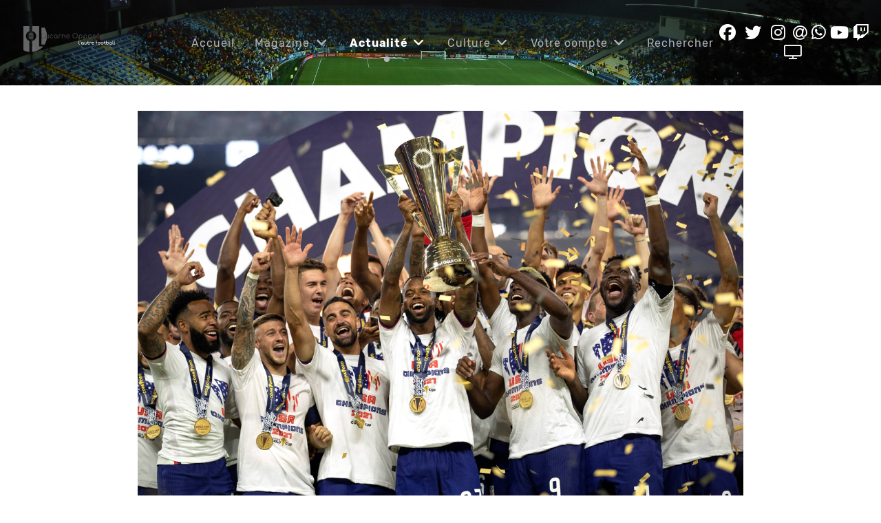

--- FILE ---
content_type: text/html; charset=utf-8
request_url: https://www.lucarne-opposee.fr/index.php/actualite/amerique-du-nord/archives/gold-cup-2021
body_size: 10979
content:
<!DOCTYPE html>
<html lang="fr-FR" dir="ltr">
        
<head>
    
            <meta name="viewport" content="width=device-width, initial-scale=1.0">
        <meta http-equiv="X-UA-Compatible" content="IE=edge" />
        

        
            
         <meta charset="utf-8">
	<meta name="twitter:card" content="summary_large_image">
	<meta name="twitter:site" content="LucarneOpposee">
	<meta name="twitter:creator" content="LucarneOpposee">
	<meta name="og:title" content="Gold Cup 2021">
	<meta name="twitter:title" content="Gold Cup 2021">
	<meta name="og:type" content="article">
	<meta name="og:image" content="https://www.lucarne-opposee.fr/images/stories/news/02-08-21/usa.jpg">
	<meta name="twitter:image" content="https://www.lucarne-opposee.fr/images/stories/news/02-08-21/usa.jpg">
	<meta name="og:url" content="https://www.lucarne-opposee.fr/index.php/actualite/amerique-du-nord/archives/gold-cup-2021">
	<meta name="og:site_name" content="Lucarne Opposée">
	<meta name="og:description" content="Il aura fallu attendre la toute fin d’une partie un temps dominée par le Mexique pour que l’inexpérimentée sélection américaine donne une leçon de gestion à son rival du sud. Et prenne une éclatante revanche quatorze ans après la dernière victoire en face à face. ">
	<meta name="twitter:description" content="Il aura fallu attendre la toute fin d’une partie un temps dominée par le Mexique pour que l’inexpérimentée sélection américaine donne une leçon de gestion à son rival du sud. Et prenne une éclatante revanche quatorze ans après la dernière victoire en face à face. ">
	<meta name="fb:app_id" content="181735910850">
	<meta name="description" content="L'autre football">
	<meta name="generator" content="Joomla! - Open Source Content Management">
	<title>Lucarne Opposée - Gold Cup 2021</title>
	<link href="/index.php/actualite/amerique-du-nord/archives/gold-cup-2021?format=feed&amp;type=rss" rel="alternate" type="application/rss+xml" title="Lucarne Opposée - Gold Cup 2021">
	<link href="/index.php/actualite/amerique-du-nord/archives/gold-cup-2021?format=feed&amp;type=atom" rel="alternate" type="application/atom+xml" title="Lucarne Opposée - Gold Cup 2021">
	<link href="/favicon.ico" rel="icon" type="image/vnd.microsoft.icon">

    <link href="/media/vendor/fontawesome-free/css/fontawesome.min.css?6.7.2" rel="stylesheet">
	<link href="/media/plg_content_osembed/css/osembed.css?5337810b0c500ace9c4cd745f4b8bcf5" rel="stylesheet">
	<link href="/media/com_hikashop/css/hikashop.css?v=620" rel="stylesheet">
	<link href="/media/gantry5/engines/nucleus/css-compiled/nucleus.css" rel="stylesheet">
	<link href="/templates/rt_manticore/custom/css-compiled/manticore_16.css" rel="stylesheet">
	<link href="/media/gantry5/engines/nucleus/css-compiled/bootstrap5.css" rel="stylesheet">
	<link href="/media/system/css/joomla-fontawesome.min.css" rel="stylesheet">
	<link href="/media/plg_system_debug/css/debug.css" rel="stylesheet">
	<link href="/media/gantry5/assets/css/font-awesome.min.css" rel="stylesheet">
	<link href="/templates/rt_manticore/custom/css-compiled/manticore-joomla_16.css" rel="stylesheet">
	<link href="/templates/rt_manticore/custom/css-compiled/custom_16.css" rel="stylesheet">
	<link href="/media/com_hikashop/css/notify-metro.css?v=620" rel="stylesheet">

    <script type="application/json" class="joomla-script-options new">{"system.paths":{"root":"","rootFull":"https:\/\/www.lucarne-opposee.fr\/","base":"","baseFull":"https:\/\/www.lucarne-opposee.fr\/"},"csrf.token":"a85f9fd41e769440a648678c9fce2f9c"}</script>
	<script src="/media/system/js/core.min.js?a3d8f8"></script>
	<script src="/media/vendor/jquery/js/jquery.min.js?3.7.1"></script>
	<script src="/media/legacy/js/jquery-noconflict.min.js?504da4"></script>
	<script src="/media/plg_content_osembed/js/osembed.min.js?5337810b0c500ace9c4cd745f4b8bcf5"></script>
	<script src="/media/com_hikashop/js/hikashop.js?v=620"></script>
	<script src="https://code.jquery.com/ui/1.11.4/jquery-ui.min.js"></script>
	<script src="/media/com_hikashop/js/notify.min.js?v=620"></script>
	<script src="/plugins/hikashop/cartnotify/media/notify.js"></script>
	<script>
jQuery.notify.defaults({"arrowShow":false,"globalPosition":"top right","elementPosition":"top right","clickToHide":true,"autoHideDelay":5000,"autoHide":true});
window.cartNotifyParams = {"reference":"global","img_url":"\/media\/com_hikashop\/images\/icons\/icon-32-newproduct.png","redirect_url":"","redirect_delay":4000,"hide_delay":5000,"title":"Produit ajout\u00e9 au panier","text":"Produit ajout\u00e9 avec succ\u00e8s au panier","wishlist_title":"Produit ajout\u00e9 \u00e0 la liste de souhaits","wishlist_text":"Le produit a \u00e9t\u00e9 ajout\u00e9 \u00e0 la liste de souhaits","list_title":"Produits ajout\u00e9s au panier","list_text":"Produits ajout\u00e9s au panier avec succ\u00e8s","list_wishlist_title":"Produits ajout\u00e9s \u00e0 la liste de souhaits","list_wishlist_text":"Produits ajout\u00e9s \u00e0 la liste de souhaits avec succ\u00e8s","err_title":"Ajout du produit au panier impossible","err_text":"Ajout du produit au panier impossible","err_wishlist_title":"Ajout du produit \u00e0 la liste de souhaits impossible","err_wishlist_text":"Ajout du produit \u00e0 la liste de souhaits impossible"};
</script>

    
                

<!-- BEGIN Advanced Google Analytics - http://deconf.com/advanced-google-analytics-joomla/ -->

<script async src="https://www.googletagmanager.com/gtag/js?id=G-J08N12Y1JR"></script>
<script>
  window.dataLayer = window.dataLayer || [];
  function gtag(){dataLayer.push(arguments);}
  gtag('js', new Date());
  gtag('config', 'G-J08N12Y1JR')
  if (window.performance) {
    var timeSincePageLoad = Math.round(performance.now());
    gtag('event', 'timing_complete', {
      'name': 'load',
      'value': timeSincePageLoad,
      'event_category': 'JS Dependencies'
    });
  }
</script>
<!-- END Advanced Google Analytics -->


</head>

    <body class="gantry site com_content view-category layout-blog no-task dir-ltr itemid-1431 outline-16 g-offcanvas-left g-default g-style-preset1">
        
                    

        <div id="g-offcanvas"  data-g-offcanvas-swipe="0" data-g-offcanvas-css3="1">
                        <div class="g-grid">                        

        <div class="g-block size-100">
             <div id="mobile-menu-2576-particle" class="g-content g-particle">            <div id="g-mobilemenu-container" data-g-menu-breakpoint="51rem"></div>
            </div>
        </div>
            </div>
    </div>
        <div id="g-page-surround">
            <div class="g-offcanvas-hide g-offcanvas-toggle" role="navigation" data-offcanvas-toggle aria-controls="g-offcanvas" aria-expanded="false"><i class="fa fa-fw fa-bars"></i></div>                        

                                
                <section id="g-top">
                <div class="g-container">                                <div class="g-grid">                        

        <div class="g-block size-100">
             <div class="g-system-messages">
                                            <div id="system-message-container">
    </div>

            
    </div>
        </div>
            </div>
            </div>
        
    </section>
        
                <section id="g-navigation">
                                        <div class="g-grid">                        

        <div class="g-block size-20">
             <div id="logo-2704-particle" class="g-content g-particle">            <a href="/" class="g-logo g-logo-manticore" target="_self" title="" rel="home">
    
            <img src="/images/logo2020.png" alt="" />
    
            </a>
            </div>
        </div>
                    

        <div class="g-block size-60 center nopaddingleft nopaddingright">
             <div id="menu-2872-particle" class="g-content g-particle">            <nav class="g-main-nav" data-g-hover-expand="true">
        <ul class="g-toplevel">
                                                                                                                
        
                
        
                
        
        <li class="g-menu-item g-menu-item-type-component g-menu-item-1722 g-standard  ">
                            <a class="g-menu-item-container" href="/index.php">
                                                                <span class="g-menu-item-content">
                                    <span class="g-menu-item-title">Accueil</span>
            
                    </span>
                                                </a>
                                </li>
    
                                                                                                
        
                
        
                
        
        <li class="g-menu-item g-menu-item-type-component g-menu-item-816 g-parent g-standard g-menu-item-link-parent ">
                            <a class="g-menu-item-container" href="/index.php/hikashop-menu-for-products-listing">
                                                                <span class="g-menu-item-content">
                                    <span class="g-menu-item-title">Magazine</span>
            
                    </span>
                    <span class="g-menu-parent-indicator" data-g-menuparent=""></span>                            </a>
                                                                            <ul class="g-dropdown g-inactive g-fade g-dropdown-right">
            <li class="g-dropdown-column">
                        <div class="g-grid">
                        <div class="g-block size-100">
            <ul class="g-sublevel">
                <li class="g-level-1 g-go-back">
                    <a class="g-menu-item-container" href="#" data-g-menuparent=""><span>Back</span></a>
                </li>
                                                                                                                    
        
                
        
                
        
        <li class="g-menu-item g-menu-item-type-component g-menu-item-1254  ">
                            <a class="g-menu-item-container" href="/index.php/hikashop-menu-for-products-listing/les-magazines">
                                                                <span class="g-menu-item-content">
                                    <span class="g-menu-item-title">Les magazines</span>
            
                    </span>
                                                </a>
                                </li>
    
                                                                                                
        
                
        
                
        
        <li class="g-menu-item g-menu-item-type-component g-menu-item-829  ">
                            <a class="g-menu-item-container" href="/index.php/hikashop-menu-for-products-listing/panier/checkout">
                                                                <span class="g-menu-item-content">
                                    <span class="g-menu-item-title">Panier</span>
            
                    </span>
                                                </a>
                                </li>
    
                                                                                                
        
                
        
                
        
        <li class="g-menu-item g-menu-item-type-component g-menu-item-830  ">
                            <a class="g-menu-item-container" href="/index.php/hikashop-menu-for-products-listing/mes-achats">
                                                                <span class="g-menu-item-content">
                                    <span class="g-menu-item-title">Mes achats</span>
            
                    </span>
                                                </a>
                                </li>
    
                                                                                                
        
                
        
                
        
        <li class="g-menu-item g-menu-item-type-component g-menu-item-832  ">
                            <a class="g-menu-item-container" href="/index.php/hikashop-menu-for-products-listing/espace-telechargement">
                                                                <span class="g-menu-item-content">
                                    <span class="g-menu-item-title">Espace client</span>
            
                    </span>
                                                </a>
                                </li>
    
    
            </ul>
        </div>
            </div>

            </li>
        </ul>
            </li>
    
                                                                                                
        
                
        
                
        
        <li class="g-menu-item g-menu-item-type-url g-menu-item-663 g-parent active g-standard g-menu-item-link-parent ">
                            <a class="g-menu-item-container" href="#">
                                                                <span class="g-menu-item-content">
                                    <span class="g-menu-item-title">Actualité</span>
            
                    </span>
                    <span class="g-menu-parent-indicator" data-g-menuparent=""></span>                            </a>
                                                                            <ul class="g-dropdown g-inactive g-fade g-dropdown-right">
            <li class="g-dropdown-column">
                        <div class="g-grid">
                        <div class="g-block size-100">
            <ul class="g-sublevel">
                <li class="g-level-1 g-go-back">
                    <a class="g-menu-item-container" href="#" data-g-menuparent=""><span>Back</span></a>
                </li>
                                                                                                                    
        
                
        
                
        
        <li class="g-menu-item g-menu-item-type-component g-menu-item-729  ">
                            <a class="g-menu-item-container" href="/index.php/actualite/exp">
                                                                <span class="g-menu-item-content">
                                    <span class="g-menu-item-title">Express</span>
            
                    </span>
                                                </a>
                                </li>
    
                                                                                                
        
                
        
                
        
        <li class="g-menu-item g-menu-item-type-component g-menu-item-685 g-parent g-menu-item-link-parent ">
                            <a class="g-menu-item-container" href="/index.php/actualite/afrique">
                                                                <span class="g-menu-item-content">
                                    <span class="g-menu-item-title">Afrique</span>
            
                    </span>
                    <span class="g-menu-parent-indicator" data-g-menuparent=""></span>                            </a>
                                                                            <ul class="g-dropdown g-inactive g-fade g-dropdown-right">
            <li class="g-dropdown-column">
                        <div class="g-grid">
                        <div class="g-block size-100">
            <ul class="g-sublevel">
                <li class="g-level-2 g-go-back">
                    <a class="g-menu-item-container" href="#" data-g-menuparent=""><span>Back</span></a>
                </li>
                                                                                                                    
        
                
        
                
        
        <li class="g-menu-item g-menu-item-type-component g-menu-item-995  ">
                            <a class="g-menu-item-container" href="/index.php/actualite/afrique/can-2019">
                                                                <span class="g-menu-item-content">
                                    <span class="g-menu-item-title">CAN 2019</span>
            
                    </span>
                                                </a>
                                </li>
    
                                                                                                
        
                
        
                
        
        <li class="g-menu-item g-menu-item-type-component g-menu-item-1516  ">
                            <a class="g-menu-item-container" href="/index.php/actualite/afrique/can-2021">
                                                                <span class="g-menu-item-content">
                                    <span class="g-menu-item-title">CAN 2021</span>
            
                    </span>
                                                </a>
                                </li>
    
                                                                                                
        
                
        
                
        
        <li class="g-menu-item g-menu-item-type-component g-menu-item-2123  ">
                            <a class="g-menu-item-container" href="/index.php/actualite/afrique/can-2023">
                                                                <span class="g-menu-item-content">
                                    <span class="g-menu-item-title">CAN 2023</span>
            
                    </span>
                                                </a>
                                </li>
    
                                                                                                
        
                
        
                
        
        <li class="g-menu-item g-menu-item-type-heading g-menu-item-2124 g-parent  ">
                            <div class="g-menu-item-container" data-g-menuparent="">                                                                            <span class="g-nav-header g-menu-item-content">            <span class="g-menu-item-title">Archives</span>
            </span>
                                        <span class="g-menu-parent-indicator"></span>                            </div>                                                                <ul class="g-dropdown g-inactive g-fade g-dropdown-right">
            <li class="g-dropdown-column">
                        <div class="g-grid">
                        <div class="g-block size-100">
            <ul class="g-sublevel">
                <li class="g-level-3 g-go-back">
                    <a class="g-menu-item-container" href="#" data-g-menuparent=""><span>Back</span></a>
                </li>
                                                                                                                    
        
                
        
                
        
        <li class="g-menu-item g-menu-item-type-component g-menu-item-2149  ">
                            <a class="g-menu-item-container" href="/index.php/actualite/afrique/archives/au-coeur-de-lafrique">
                                                                <span class="g-menu-item-content">
                                    <span class="g-menu-item-title">Au cœur de l&#039;Afrique</span>
            
                    </span>
                                                </a>
                                </li>
    
    
            </ul>
        </div>
            </div>

            </li>
        </ul>
            </li>
    
    
            </ul>
        </div>
            </div>

            </li>
        </ul>
            </li>
    
                                                                                                
        
                
        
                
        
        <li class="g-menu-item g-menu-item-type-component g-menu-item-681 g-parent active g-menu-item-link-parent ">
                            <a class="g-menu-item-container" href="/index.php/actualite/amerique-du-nord">
                                                                <span class="g-menu-item-content">
                                    <span class="g-menu-item-title">Amérique du Nord</span>
            
                    </span>
                    <span class="g-menu-parent-indicator" data-g-menuparent=""></span>                            </a>
                                                                            <ul class="g-dropdown g-inactive g-fade g-dropdown-right">
            <li class="g-dropdown-column">
                        <div class="g-grid">
                        <div class="g-block size-100">
            <ul class="g-sublevel">
                <li class="g-level-2 g-go-back">
                    <a class="g-menu-item-container" href="#" data-g-menuparent=""><span>Back</span></a>
                </li>
                                                                                                                    
        
                
        
                
        
        <li class="g-menu-item g-menu-item-type-component g-menu-item-683  ">
                            <a class="g-menu-item-container" href="/index.php/actualite/amerique-du-nord/mexique">
                                                                <span class="g-menu-item-content">
                                    <span class="g-menu-item-title">Mexique</span>
            
                    </span>
                                                </a>
                                </li>
    
                                                                                                
        
                
        
                
        
        <li class="g-menu-item g-menu-item-type-component g-menu-item-684  ">
                            <a class="g-menu-item-container" href="/index.php/actualite/amerique-du-nord/mls">
                                                                <span class="g-menu-item-content">
                                    <span class="g-menu-item-title">MLS</span>
            
                    </span>
                                                </a>
                                </li>
    
                                                                                                
        
                
        
                
        
        <li class="g-menu-item g-menu-item-type-url g-menu-item-997 g-parent active g-menu-item-link-parent ">
                            <a class="g-menu-item-container" href="http://lucarne-opposee.fr">
                                                                <span class="g-menu-item-content">
                                    <span class="g-menu-item-title">Archives</span>
            
                    </span>
                    <span class="g-menu-parent-indicator" data-g-menuparent=""></span>                            </a>
                                                                            <ul class="g-dropdown g-inactive g-fade g-dropdown-right">
            <li class="g-dropdown-column">
                        <div class="g-grid">
                        <div class="g-block size-100">
            <ul class="g-sublevel">
                <li class="g-level-3 g-go-back">
                    <a class="g-menu-item-container" href="#" data-g-menuparent=""><span>Back</span></a>
                </li>
                                                                                                                    
        
                
        
                
        
        <li class="g-menu-item g-menu-item-type-component g-menu-item-682  ">
                            <a class="g-menu-item-container" href="/index.php/actualite/amerique-du-nord/archives/costa-rica">
                                                                <span class="g-menu-item-content">
                                    <span class="g-menu-item-title">Costa Rica</span>
            
                    </span>
                                                </a>
                                </li>
    
                                                                                                
        
                
        
                
        
        <li class="g-menu-item g-menu-item-type-component g-menu-item-983  ">
                            <a class="g-menu-item-container" href="/index.php/actualite/amerique-du-nord/archives/panama">
                                                                <span class="g-menu-item-content">
                                    <span class="g-menu-item-title">Panamá</span>
            
                    </span>
                                                </a>
                                </li>
    
                                                                                                
        
                
        
                
        
        <li class="g-menu-item g-menu-item-type-component g-menu-item-793  ">
                            <a class="g-menu-item-container" href="/index.php/actualite/amerique-du-nord/archives/gold-cup-2017">
                                                                <span class="g-menu-item-content">
                                    <span class="g-menu-item-title">Gold Cup 2017</span>
            
                    </span>
                                                </a>
                                </li>
    
                                                                                                
        
                
        
                
        
        <li class="g-menu-item g-menu-item-type-component g-menu-item-1108  ">
                            <a class="g-menu-item-container" href="/index.php/actualite/amerique-du-nord/archives/gold-cup-2019">
                                                                <span class="g-menu-item-content">
                                    <span class="g-menu-item-title">Gold Cup 2019</span>
            
                    </span>
                                                </a>
                                </li>
    
                                                                                                
        
                
        
                
        
        <li class="g-menu-item g-menu-item-type-component g-menu-item-1431 active  ">
                            <a class="g-menu-item-container" href="/index.php/actualite/amerique-du-nord/archives/gold-cup-2021">
                                                                <span class="g-menu-item-content">
                                    <span class="g-menu-item-title">Gold Cup 2021</span>
            
                    </span>
                                                </a>
                                </li>
    
                                                                                                
        
                
        
                
        
        <li class="g-menu-item g-menu-item-type-component g-menu-item-1982  ">
                            <a class="g-menu-item-container" href="/index.php/actualite/amerique-du-nord/archives/gold-cup-2023">
                                                                <span class="g-menu-item-content">
                                    <span class="g-menu-item-title">Gold Cup 2023</span>
            
                    </span>
                                                </a>
                                </li>
    
    
            </ul>
        </div>
            </div>

            </li>
        </ul>
            </li>
    
                                                                                                
        
                
        
                
        
        <li class="g-menu-item g-menu-item-type-component g-menu-item-2369  ">
                            <a class="g-menu-item-container" href="/index.php/actualite/amerique-du-nord/gold-cup-2025">
                                                                <span class="g-menu-item-content">
                                    <span class="g-menu-item-title">Gold Cup 2025</span>
            
                    </span>
                                                </a>
                                </li>
    
    
            </ul>
        </div>
            </div>

            </li>
        </ul>
            </li>
    
                                                                                                
        
                
        
                
        
        <li class="g-menu-item g-menu-item-type-component g-menu-item-664 g-parent g-menu-item-link-parent ">
                            <a class="g-menu-item-container" href="/index.php/actualite/amerique-du-sud">
                                                                <span class="g-menu-item-content">
                                    <span class="g-menu-item-title">Amérique du Sud</span>
            
                    </span>
                    <span class="g-menu-parent-indicator" data-g-menuparent=""></span>                            </a>
                                                                            <ul class="g-dropdown g-inactive g-fade g-dropdown-right">
            <li class="g-dropdown-column">
                        <div class="g-grid">
                        <div class="g-block size-100">
            <ul class="g-sublevel">
                <li class="g-level-2 g-go-back">
                    <a class="g-menu-item-container" href="#" data-g-menuparent=""><span>Back</span></a>
                </li>
                                                                                                                    
        
                
        
                
        
        <li class="g-menu-item g-menu-item-type-url g-menu-item-1746 g-parent g-menu-item-link-parent ">
                            <a class="g-menu-item-container" href="/index.php/component/content/?view=article&amp;Itemid=1746">
                                                                <span class="g-menu-item-content">
                                    <span class="g-menu-item-title">Archives</span>
            
                    </span>
                    <span class="g-menu-parent-indicator" data-g-menuparent=""></span>                            </a>
                                                                            <ul class="g-dropdown g-inactive g-fade g-dropdown-right">
            <li class="g-dropdown-column">
                        <div class="g-grid">
                        <div class="g-block size-100">
            <ul class="g-sublevel">
                <li class="g-level-3 g-go-back">
                    <a class="g-menu-item-container" href="#" data-g-menuparent=""><span>Back</span></a>
                </li>
                                                                                                                    
        
                
        
                
        
        <li class="g-menu-item g-menu-item-type-heading g-menu-item-1859 g-parent  ">
                            <div class="g-menu-item-container" data-g-menuparent="">                                                                            <span class="g-nav-header g-menu-item-content">            <span class="g-menu-item-title">Copa América</span>
            </span>
                                        <span class="g-menu-parent-indicator"></span>                            </div>                                                                <ul class="g-dropdown g-inactive g-fade g-dropdown-right">
            <li class="g-dropdown-column">
                        <div class="g-grid">
                        <div class="g-block size-100">
            <ul class="g-sublevel">
                <li class="g-level-4 g-go-back">
                    <a class="g-menu-item-container" href="#" data-g-menuparent=""><span>Back</span></a>
                </li>
                                                                                                                    
        
                
        
                
        
        <li class="g-menu-item g-menu-item-type-component g-menu-item-1749  ">
                            <a class="g-menu-item-container" href="/index.php/actualite/amerique-du-sud/archives/copa-america/copa-america-centenario">
                                                                <span class="g-menu-item-content">
                                    <span class="g-menu-item-title">Copa América Centenario</span>
            
                    </span>
                                                </a>
                                </li>
    
                                                                                                
        
                
        
                
        
        <li class="g-menu-item g-menu-item-type-component g-menu-item-1748  ">
                            <a class="g-menu-item-container" href="/index.php/actualite/amerique-du-sud/archives/copa-america/copa-america-2019">
                                                                <span class="g-menu-item-content">
                                    <span class="g-menu-item-title">Copa América 2019</span>
            
                    </span>
                                                </a>
                                </li>
    
                                                                                                
        
                
        
                
        
        <li class="g-menu-item g-menu-item-type-component g-menu-item-1747  ">
                            <a class="g-menu-item-container" href="/index.php/actualite/amerique-du-sud/archives/copa-america/copa-america-2021">
                                                                <span class="g-menu-item-content">
                                    <span class="g-menu-item-title">Copa América 2021</span>
            
                    </span>
                                                </a>
                                </li>
    
    
            </ul>
        </div>
            </div>

            </li>
        </ul>
            </li>
    
                                                                                                
        
                
        
                
        
        <li class="g-menu-item g-menu-item-type-heading g-menu-item-1860 g-parent  ">
                            <div class="g-menu-item-container" data-g-menuparent="">                                                                            <span class="g-nav-header g-menu-item-content">            <span class="g-menu-item-title">Sudamericano U20</span>
            </span>
                                        <span class="g-menu-parent-indicator"></span>                            </div>                                                                <ul class="g-dropdown g-inactive g-fade g-dropdown-right">
            <li class="g-dropdown-column">
                        <div class="g-grid">
                        <div class="g-block size-100">
            <ul class="g-sublevel">
                <li class="g-level-4 g-go-back">
                    <a class="g-menu-item-container" href="#" data-g-menuparent=""><span>Back</span></a>
                </li>
                                                                                                                    
        
                
        
                
        
        <li class="g-menu-item g-menu-item-type-component g-menu-item-1854  ">
                            <a class="g-menu-item-container" href="/index.php/actualite/amerique-du-sud/archives/sudamericano-u20/sudamericano-u20-2011">
                                                                <span class="g-menu-item-content">
                                    <span class="g-menu-item-title">Sudamericano U20 2011</span>
            
                    </span>
                                                </a>
                                </li>
    
                                                                                                
        
                
        
                
        
        <li class="g-menu-item g-menu-item-type-component g-menu-item-1855  ">
                            <a class="g-menu-item-container" href="/index.php/actualite/amerique-du-sud/archives/sudamericano-u20/sudamericano-u20-2013">
                                                                <span class="g-menu-item-content">
                                    <span class="g-menu-item-title">Sudamericano U20 2013</span>
            
                    </span>
                                                </a>
                                </li>
    
                                                                                                
        
                
        
                
        
        <li class="g-menu-item g-menu-item-type-component g-menu-item-1856  ">
                            <a class="g-menu-item-container" href="/index.php/actualite/amerique-du-sud/archives/sudamericano-u20/sudamericano-u20-2015">
                                                                <span class="g-menu-item-content">
                                    <span class="g-menu-item-title">Sudamericano U20 2015</span>
            
                    </span>
                                                </a>
                                </li>
    
                                                                                                
        
                
        
                
        
        <li class="g-menu-item g-menu-item-type-component g-menu-item-1857  ">
                            <a class="g-menu-item-container" href="/index.php/actualite/amerique-du-sud/archives/sudamericano-u20/sudamericano-u20-2017">
                                                                <span class="g-menu-item-content">
                                    <span class="g-menu-item-title">Sudamericano U20 2017</span>
            
                    </span>
                                                </a>
                                </li>
    
                                                                                                
        
                
        
                
        
        <li class="g-menu-item g-menu-item-type-component g-menu-item-1858  ">
                            <a class="g-menu-item-container" href="/index.php/actualite/amerique-du-sud/archives/sudamericano-u20/sudamericano-u20-2019">
                                                                <span class="g-menu-item-content">
                                    <span class="g-menu-item-title">Sudamericano U20 2019</span>
            
                    </span>
                                                </a>
                                </li>
    
                                                                                                
        
                
        
                
        
        <li class="g-menu-item g-menu-item-type-component g-menu-item-1881  ">
                            <a class="g-menu-item-container" href="/index.php/actualite/amerique-du-sud/archives/sudamericano-u20/sudamericano-u20-2023">
                                                                <span class="g-menu-item-content">
                                    <span class="g-menu-item-title">Sudamericano U20 2023</span>
            
                    </span>
                                                </a>
                                </li>
    
    
            </ul>
        </div>
            </div>

            </li>
        </ul>
            </li>
    
    
            </ul>
        </div>
            </div>

            </li>
        </ul>
            </li>
    
                                                                                                
        
                
        
                
        
        <li class="g-menu-item g-menu-item-type-component g-menu-item-665  ">
                            <a class="g-menu-item-container" href="/index.php/actualite/amerique-du-sud/argentine">
                                                                <span class="g-menu-item-content">
                                    <span class="g-menu-item-title">Argentine</span>
            
                    </span>
                                                </a>
                                </li>
    
                                                                                                
        
                
        
                
        
        <li class="g-menu-item g-menu-item-type-component g-menu-item-672  ">
                            <a class="g-menu-item-container" href="/index.php/actualite/amerique-du-sud/bolivie">
                                                                <span class="g-menu-item-content">
                                    <span class="g-menu-item-title">Bolivie</span>
            
                    </span>
                                                </a>
                                </li>
    
                                                                                                
        
                
        
                
        
        <li class="g-menu-item g-menu-item-type-component g-menu-item-673  ">
                            <a class="g-menu-item-container" href="/index.php/actualite/amerique-du-sud/bresil">
                                                                <span class="g-menu-item-content">
                                    <span class="g-menu-item-title">Brésil</span>
            
                    </span>
                                                </a>
                                </li>
    
                                                                                                
        
                
        
                
        
        <li class="g-menu-item g-menu-item-type-component g-menu-item-674  ">
                            <a class="g-menu-item-container" href="/index.php/actualite/amerique-du-sud/chili">
                                                                <span class="g-menu-item-content">
                                    <span class="g-menu-item-title">Chili</span>
            
                    </span>
                                                </a>
                                </li>
    
                                                                                                
        
                
        
                
        
        <li class="g-menu-item g-menu-item-type-component g-menu-item-675  ">
                            <a class="g-menu-item-container" href="/index.php/actualite/amerique-du-sud/colombie">
                                                                <span class="g-menu-item-content">
                                    <span class="g-menu-item-title">Colombie</span>
            
                    </span>
                                                </a>
                                </li>
    
                                                                                                
        
                
        
                
        
        <li class="g-menu-item g-menu-item-type-component g-menu-item-676  ">
                            <a class="g-menu-item-container" href="/index.php/actualite/amerique-du-sud/equateur">
                                                                <span class="g-menu-item-content">
                                    <span class="g-menu-item-title">Équateur</span>
            
                    </span>
                                                </a>
                                </li>
    
                                                                                                
        
                
        
                
        
        <li class="g-menu-item g-menu-item-type-component g-menu-item-677  ">
                            <a class="g-menu-item-container" href="/index.php/actualite/amerique-du-sud/paraguay">
                                                                <span class="g-menu-item-content">
                                    <span class="g-menu-item-title">Paraguay</span>
            
                    </span>
                                                </a>
                                </li>
    
                                                                                                
        
                
        
                
        
        <li class="g-menu-item g-menu-item-type-component g-menu-item-678  ">
                            <a class="g-menu-item-container" href="/index.php/actualite/amerique-du-sud/perou">
                                                                <span class="g-menu-item-content">
                                    <span class="g-menu-item-title">Pérou</span>
            
                    </span>
                                                </a>
                                </li>
    
                                                                                                
        
                
        
                
        
        <li class="g-menu-item g-menu-item-type-component g-menu-item-679  ">
                            <a class="g-menu-item-container" href="/index.php/actualite/amerique-du-sud/uruguay">
                                                                <span class="g-menu-item-content">
                                    <span class="g-menu-item-title">Uruguay</span>
            
                    </span>
                                                </a>
                                </li>
    
                                                                                                
        
                
        
                
        
        <li class="g-menu-item g-menu-item-type-component g-menu-item-680  ">
                            <a class="g-menu-item-container" href="/index.php/actualite/amerique-du-sud/venezuela">
                                                                <span class="g-menu-item-content">
                                    <span class="g-menu-item-title">Venezuela</span>
            
                    </span>
                                                </a>
                                </li>
    
                                                                                                
        
                
        
                
        
        <li class="g-menu-item g-menu-item-type-component g-menu-item-1741  ">
                            <a class="g-menu-item-container" href="/index.php/actualite/amerique-du-sud/copa-libertadores">
                                                                <span class="g-menu-item-content">
                                    <span class="g-menu-item-title">Copa Libertadores</span>
            
                    </span>
                                                </a>
                                </li>
    
                                                                                                
        
                
        
                
        
        <li class="g-menu-item g-menu-item-type-component g-menu-item-2104  ">
                            <a class="g-menu-item-container" href="/index.php/actualite/amerique-du-sud/copa-america-2024">
                                                                <span class="g-menu-item-content">
                                    <span class="g-menu-item-title">Copa América 2024</span>
            
                    </span>
                                                </a>
                                </li>
    
                                                                                                
        
                
        
                
        
        <li class="g-menu-item g-menu-item-type-component g-menu-item-2333  ">
                            <a class="g-menu-item-container" href="/index.php/actualite/amerique-du-sud/sudamericano-u20-2025">
                                                                <span class="g-menu-item-content">
                                    <span class="g-menu-item-title">Sudamericano U20 2025</span>
            
                    </span>
                                                </a>
                                </li>
    
    
            </ul>
        </div>
            </div>

            </li>
        </ul>
            </li>
    
                                                                                                
        
                
        
                
        
        <li class="g-menu-item g-menu-item-type-component g-menu-item-1737 g-parent g-menu-item-link-parent ">
                            <a class="g-menu-item-container" href="/index.php/actualite/afc">
                                                                <span class="g-menu-item-content">
                                    <span class="g-menu-item-title">Asie</span>
            
                    </span>
                    <span class="g-menu-parent-indicator" data-g-menuparent=""></span>                            </a>
                                                                            <ul class="g-dropdown g-inactive g-fade g-dropdown-right">
            <li class="g-dropdown-column">
                        <div class="g-grid">
                        <div class="g-block size-100">
            <ul class="g-sublevel">
                <li class="g-level-2 g-go-back">
                    <a class="g-menu-item-container" href="#" data-g-menuparent=""><span>Back</span></a>
                </li>
                                                                                                                    
        
                
        
                
        
        <li class="g-menu-item g-menu-item-type-component g-menu-item-2017  ">
                            <a class="g-menu-item-container" href="/index.php/actualite/afc/arabie-saoudite">
                                                                <span class="g-menu-item-content">
                                    <span class="g-menu-item-title">Arabie saoudite</span>
            
                    </span>
                                                </a>
                                </li>
    
                                                                                                
        
                
        
                
        
        <li class="g-menu-item g-menu-item-type-component g-menu-item-1742  ">
                            <a class="g-menu-item-container" href="/index.php/actualite/afc/australie">
                                                                <span class="g-menu-item-content">
                                    <span class="g-menu-item-title">Australie</span>
            
                    </span>
                                                </a>
                                </li>
    
                                                                                                
        
                
        
                
        
        <li class="g-menu-item g-menu-item-type-component g-menu-item-2126  ">
                            <a class="g-menu-item-container" href="/index.php/actualite/afc/chine">
                                                                <span class="g-menu-item-content">
                                    <span class="g-menu-item-title">Chine</span>
            
                    </span>
                                                </a>
                                </li>
    
                                                                                                
        
                
        
                
        
        <li class="g-menu-item g-menu-item-type-component g-menu-item-1743  ">
                            <a class="g-menu-item-container" href="/index.php/actualite/afc/coree-du-sud">
                                                                <span class="g-menu-item-content">
                                    <span class="g-menu-item-title">Corée du Sud</span>
            
                    </span>
                                                </a>
                                </li>
    
                                                                                                
        
                
        
                
        
        <li class="g-menu-item g-menu-item-type-component g-menu-item-1744  ">
                            <a class="g-menu-item-container" href="/index.php/actualite/afc/japon">
                                                                <span class="g-menu-item-content">
                                    <span class="g-menu-item-title">Japon</span>
            
                    </span>
                                                </a>
                                </li>
    
                                                                                                
        
                
        
                
        
        <li class="g-menu-item g-menu-item-type-url g-menu-item-1754 g-parent g-menu-item-link-parent ">
                            <a class="g-menu-item-container" href="https://lucarne-opposee.fr">
                                                                <span class="g-menu-item-content">
                                    <span class="g-menu-item-title">Archives</span>
            
                    </span>
                    <span class="g-menu-parent-indicator" data-g-menuparent=""></span>                            </a>
                                                                            <ul class="g-dropdown g-inactive g-fade g-dropdown-right">
            <li class="g-dropdown-column">
                        <div class="g-grid">
                        <div class="g-block size-100">
            <ul class="g-sublevel">
                <li class="g-level-3 g-go-back">
                    <a class="g-menu-item-container" href="#" data-g-menuparent=""><span>Back</span></a>
                </li>
                                                                                                                    
        
                
        
                
        
        <li class="g-menu-item g-menu-item-type-component g-menu-item-1750  ">
                            <a class="g-menu-item-container" href="/index.php/actualite/afc/archives/coupa-dasie-2019">
                                                                <span class="g-menu-item-content">
                                    <span class="g-menu-item-title">Coupe d&#039;Asie 2019</span>
            
                    </span>
                                                </a>
                                </li>
    
                                                                                                
        
                
        
                
        
        <li class="g-menu-item g-menu-item-type-component g-menu-item-2117  ">
                            <a class="g-menu-item-container" href="/index.php/actualite/afc/archives/coupe-dasie-2023">
                                                                <span class="g-menu-item-content">
                                    <span class="g-menu-item-title">Coupe d&#039;Asie 2023</span>
            
                    </span>
                                                </a>
                                </li>
    
                                                                                                
        
                
        
                
        
        <li class="g-menu-item g-menu-item-type-component g-menu-item-1853  ">
                            <a class="g-menu-item-container" href="/index.php/actualite/afc/archives/thailande">
                                                                <span class="g-menu-item-content">
                                    <span class="g-menu-item-title">Thailande</span>
            
                    </span>
                                                </a>
                                </li>
    
                                                                                                
        
                
        
                
        
        <li class="g-menu-item g-menu-item-type-component g-menu-item-1751  ">
                            <a class="g-menu-item-container" href="/index.php/actualite/afc/archives/waff-championship-2019">
                                                                <span class="g-menu-item-content">
                                    <span class="g-menu-item-title">WAFF Championship 2019</span>
            
                    </span>
                                                </a>
                                </li>
    
    
            </ul>
        </div>
            </div>

            </li>
        </ul>
            </li>
    
    
            </ul>
        </div>
            </div>

            </li>
        </ul>
            </li>
    
                                                                                                
        
                
        
                
        
        <li class="g-menu-item g-menu-item-type-component g-menu-item-1739 g-parent g-menu-item-link-parent ">
                            <a class="g-menu-item-container" href="/index.php/actualite/reste-du-monde">
                                                                <span class="g-menu-item-content">
                                    <span class="g-menu-item-title">Reste du monde</span>
            
                    </span>
                    <span class="g-menu-parent-indicator" data-g-menuparent=""></span>                            </a>
                                                                            <ul class="g-dropdown g-inactive g-fade g-dropdown-right">
            <li class="g-dropdown-column">
                        <div class="g-grid">
                        <div class="g-block size-100">
            <ul class="g-sublevel">
                <li class="g-level-2 g-go-back">
                    <a class="g-menu-item-container" href="#" data-g-menuparent=""><span>Back</span></a>
                </li>
                                                                                                                    
        
                
        
                
        
        <li class="g-menu-item g-menu-item-type-url g-menu-item-1755 g-parent g-menu-item-link-parent ">
                            <a class="g-menu-item-container" href="https://lucarne-opposee.fr">
                                                                <span class="g-menu-item-content">
                                    <span class="g-menu-item-title">Archives</span>
            
                    </span>
                    <span class="g-menu-parent-indicator" data-g-menuparent=""></span>                            </a>
                                                                            <ul class="g-dropdown g-inactive g-fade g-dropdown-right">
            <li class="g-dropdown-column">
                        <div class="g-grid">
                        <div class="g-block size-100">
            <ul class="g-sublevel">
                <li class="g-level-3 g-go-back">
                    <a class="g-menu-item-container" href="#" data-g-menuparent=""><span>Back</span></a>
                </li>
                                                                                                                    
        
                
        
                
        
        <li class="g-menu-item g-menu-item-type-component g-menu-item-1148  ">
                            <a class="g-menu-item-container" href="/index.php/actualite/reste-du-monde/archives/coupe-du-monde-2022">
                                                                <span class="g-menu-item-content">
                                    <span class="g-menu-item-title">Coupe du Monde 2022</span>
            
                    </span>
                                                </a>
                                </li>
    
                                                                                                
        
                
        
                
        
        <li class="g-menu-item g-menu-item-type-heading g-menu-item-1765 g-parent  ">
                            <div class="g-menu-item-container" data-g-menuparent="">                                                                            <span class="g-nav-header g-menu-item-content">            <span class="g-menu-item-title">Coupe du Monde des Clubs</span>
            </span>
                                        <span class="g-menu-parent-indicator"></span>                            </div>                                                                <ul class="g-dropdown g-inactive g-fade g-dropdown-right">
            <li class="g-dropdown-column">
                        <div class="g-grid">
                        <div class="g-block size-100">
            <ul class="g-sublevel">
                <li class="g-level-4 g-go-back">
                    <a class="g-menu-item-container" href="#" data-g-menuparent=""><span>Back</span></a>
                </li>
                                                                                                                    
        
                
        
                
        
        <li class="g-menu-item g-menu-item-type-component g-menu-item-1758  ">
                            <a class="g-menu-item-container" href="/index.php/actualite/reste-du-monde/archives/coupe-du-monde-des-clubs/coupe-du-monde-des-clubs-2013">
                                                                <span class="g-menu-item-content">
                                    <span class="g-menu-item-title">2013</span>
            
                    </span>
                                                </a>
                                </li>
    
                                                                                                
        
                
        
                
        
        <li class="g-menu-item g-menu-item-type-component g-menu-item-1761  ">
                            <a class="g-menu-item-container" href="/index.php/actualite/reste-du-monde/archives/coupe-du-monde-des-clubs/coupe-du-monde-des-clubs-2014">
                                                                <span class="g-menu-item-content">
                                    <span class="g-menu-item-title">2014</span>
            
                    </span>
                                                </a>
                                </li>
    
                                                                                                
        
                
        
                
        
        <li class="g-menu-item g-menu-item-type-component g-menu-item-1757  ">
                            <a class="g-menu-item-container" href="/index.php/actualite/reste-du-monde/archives/coupe-du-monde-des-clubs/coupe-du-monde-des-clubs-2015">
                                                                <span class="g-menu-item-content">
                                    <span class="g-menu-item-title">2015</span>
            
                    </span>
                                                </a>
                                </li>
    
                                                                                                
        
                
        
                
        
        <li class="g-menu-item g-menu-item-type-component g-menu-item-1756  ">
                            <a class="g-menu-item-container" href="/index.php/actualite/reste-du-monde/archives/coupe-du-monde-des-clubs/coupe-du-monde-des-clubs-2016">
                                                                <span class="g-menu-item-content">
                                    <span class="g-menu-item-title">2016</span>
            
                    </span>
                                                </a>
                                </li>
    
                                                                                                
        
                
        
                
        
        <li class="g-menu-item g-menu-item-type-component g-menu-item-1759  ">
                            <a class="g-menu-item-container" href="/index.php/actualite/reste-du-monde/archives/coupe-du-monde-des-clubs/coupe-du-monde-des-clubs-2017">
                                                                <span class="g-menu-item-content">
                                    <span class="g-menu-item-title">2017</span>
            
                    </span>
                                                </a>
                                </li>
    
                                                                                                
        
                
        
                
        
        <li class="g-menu-item g-menu-item-type-component g-menu-item-1760  ">
                            <a class="g-menu-item-container" href="/index.php/actualite/reste-du-monde/archives/coupe-du-monde-des-clubs/coupe-du-monde-des-clubs-2018">
                                                                <span class="g-menu-item-content">
                                    <span class="g-menu-item-title">2018</span>
            
                    </span>
                                                </a>
                                </li>
    
                                                                                                
        
                
        
                
        
        <li class="g-menu-item g-menu-item-type-component g-menu-item-1762  ">
                            <a class="g-menu-item-container" href="/index.php/actualite/reste-du-monde/archives/coupe-du-monde-des-clubs/coupe-du-monde-des-clubs-2019">
                                                                <span class="g-menu-item-content">
                                    <span class="g-menu-item-title">2019</span>
            
                    </span>
                                                </a>
                                </li>
    
                                                                                                
        
                
        
                
        
        <li class="g-menu-item g-menu-item-type-component g-menu-item-1763  ">
                            <a class="g-menu-item-container" href="/index.php/actualite/reste-du-monde/archives/coupe-du-monde-des-clubs/coupe-du-monde-des-clubs-2020">
                                                                <span class="g-menu-item-content">
                                    <span class="g-menu-item-title">2020</span>
            
                    </span>
                                                </a>
                                </li>
    
                                                                                                
        
                
        
                
        
        <li class="g-menu-item g-menu-item-type-component g-menu-item-1764  ">
                            <a class="g-menu-item-container" href="/index.php/actualite/reste-du-monde/archives/coupe-du-monde-des-clubs/coupe-du-monde-des-clubs-2021">
                                                                <span class="g-menu-item-content">
                                    <span class="g-menu-item-title">2021</span>
            
                    </span>
                                                </a>
                                </li>
    
                                                                                                
        
                
        
                
        
        <li class="g-menu-item g-menu-item-type-component g-menu-item-2105  ">
                            <a class="g-menu-item-container" href="/index.php/actualite/reste-du-monde/archives/coupe-du-monde-des-clubs/2021">
                                                                <span class="g-menu-item-content">
                                    <span class="g-menu-item-title">2021</span>
            
                    </span>
                                                </a>
                                </li>
    
                                                                                                
        
                
        
                
        
        <li class="g-menu-item g-menu-item-type-component g-menu-item-1899  ">
                            <a class="g-menu-item-container" href="/index.php/actualite/reste-du-monde/archives/coupe-du-monde-des-clubs/2022">
                                                                <span class="g-menu-item-content">
                                    <span class="g-menu-item-title">2022</span>
            
                    </span>
                                                </a>
                                </li>
    
                                                                                                
        
                
        
                
        
        <li class="g-menu-item g-menu-item-type-component g-menu-item-2106  ">
                            <a class="g-menu-item-container" href="/index.php/actualite/reste-du-monde/archives/coupe-du-monde-des-clubs/coupe-du-monde-des-clubs-2023">
                                                                <span class="g-menu-item-content">
                                    <span class="g-menu-item-title">2023</span>
            
                    </span>
                                                </a>
                                </li>
    
    
            </ul>
        </div>
            </div>

            </li>
        </ul>
            </li>
    
                                                                                                
        
                
        
                
        
        <li class="g-menu-item g-menu-item-type-component g-menu-item-1959  ">
                            <a class="g-menu-item-container" href="/index.php/actualite/reste-du-monde/archives/coupe-du-monde-u20-2023">
                                                                <span class="g-menu-item-content">
                                    <span class="g-menu-item-title">Coupe du Monde U20 2023</span>
            
                    </span>
                                                </a>
                                </li>
    
    
            </ul>
        </div>
            </div>

            </li>
        </ul>
            </li>
    
                                                                                                
        
                
        
                
        
        <li class="g-menu-item g-menu-item-type-component g-menu-item-2024  ">
                            <a class="g-menu-item-container" href="/index.php/actualite/reste-du-monde/coupe-du-monde-2026">
                                                                <span class="g-menu-item-content">
                                    <span class="g-menu-item-title">Coupe du Monde 2026</span>
            
                    </span>
                                                </a>
                                </li>
    
                                                                                                
        
                
        
                
        
        <li class="g-menu-item g-menu-item-type-component g-menu-item-1958  ">
                            <a class="g-menu-item-container" href="/index.php/actualite/reste-du-monde/oceanie">
                                                                <span class="g-menu-item-content">
                                    <span class="g-menu-item-title">Océanie</span>
            
                    </span>
                                                </a>
                                </li>
    
                                                                                                
        
                
        
                
        
        <li class="g-menu-item g-menu-item-type-component g-menu-item-1745  ">
                            <a class="g-menu-item-container" href="/index.php/actualite/reste-du-monde/tournoi-maurice-revello">
                                                                <span class="g-menu-item-content">
                                    <span class="g-menu-item-title">Tournoi Maurice Revello</span>
            
                    </span>
                                                </a>
                                </li>
    
                                                                                                
        
                
        
                
        
        <li class="g-menu-item g-menu-item-type-component g-menu-item-2125 g-parent g-menu-item-link-parent ">
                            <a class="g-menu-item-container" href="/index.php/actualite/reste-du-monde/jeux-olympiques-2024">
                                                                <span class="g-menu-item-content">
                                    <span class="g-menu-item-title">Jeux Olympiques 2024</span>
            
                    </span>
                    <span class="g-menu-parent-indicator" data-g-menuparent=""></span>                            </a>
                                                                            <ul class="g-dropdown g-inactive g-fade g-dropdown-right">
            <li class="g-dropdown-column">
                        <div class="g-grid">
                        <div class="g-block size-100">
            <ul class="g-sublevel">
                <li class="g-level-3 g-go-back">
                    <a class="g-menu-item-container" href="#" data-g-menuparent=""><span>Back</span></a>
                </li>
                                                                                                                    
        
                
        
                
        
        <li class="g-menu-item g-menu-item-type-component g-menu-item-2277  ">
                            <a class="g-menu-item-container" href="/index.php/actualite/reste-du-monde/jeux-olympiques-2024/vingt-quatre">
                                                                <span class="g-menu-item-content">
                                    <span class="g-menu-item-title">Vingt-quatre</span>
            
                    </span>
                                                </a>
                                </li>
    
    
            </ul>
        </div>
            </div>

            </li>
        </ul>
            </li>
    
                                                                                                
        
                
        
                
        
        <li class="g-menu-item g-menu-item-type-component g-menu-item-2482  ">
                            <a class="g-menu-item-container" href="/index.php/actualite/reste-du-monde/le-site">
                                                                <span class="g-menu-item-content">
                                    <span class="g-menu-item-title">Le site</span>
            
                    </span>
                                                </a>
                                </li>
    
    
            </ul>
        </div>
            </div>

            </li>
        </ul>
            </li>
    
                                                                                                
        
                
        
                
        
        <li class="g-menu-item g-menu-item-type-component g-menu-item-1807  ">
                            <a class="g-menu-item-container" href="/index.php/actualite/podcasts">
                                                                <span class="g-menu-item-content">
                                    <span class="g-menu-item-title">Podcasts</span>
            
                    </span>
                                                </a>
                                </li>
    
    
            </ul>
        </div>
            </div>

            </li>
        </ul>
            </li>
    
                                                                                                
        
                
        
                
        
        <li class="g-menu-item g-menu-item-type-component g-menu-item-1725 g-parent g-standard g-menu-item-link-parent ">
                            <a class="g-menu-item-container" href="/index.php/culture-foot">
                                                                <span class="g-menu-item-content">
                                    <span class="g-menu-item-title">Culture</span>
            
                    </span>
                    <span class="g-menu-parent-indicator" data-g-menuparent=""></span>                            </a>
                                                                            <ul class="g-dropdown g-inactive g-fade g-dropdown-right">
            <li class="g-dropdown-column">
                        <div class="g-grid">
                        <div class="g-block size-100">
            <ul class="g-sublevel">
                <li class="g-level-1 g-go-back">
                    <a class="g-menu-item-container" href="#" data-g-menuparent=""><span>Back</span></a>
                </li>
                                                                                                                    
        
                
        
                
        
        <li class="g-menu-item g-menu-item-type-component g-menu-item-1726  ">
                            <a class="g-menu-item-container" href="/index.php/culture-foot/lhistoire-dun-nom">
                                                                <span class="g-menu-item-content">
                                    <span class="g-menu-item-title">L&#039;histoire d&#039;un nom</span>
            
                    </span>
                                                </a>
                                </li>
    
                                                                                                
        
                
        
                
        
        <li class="g-menu-item g-menu-item-type-component g-menu-item-1730  ">
                            <a class="g-menu-item-container" href="/index.php/culture-foot/portraits">
                                                                <span class="g-menu-item-content">
                                    <span class="g-menu-item-title">Portraits</span>
            
                    </span>
                                                </a>
                                </li>
    
                                                                                                
        
                
        
                
        
        <li class="g-menu-item g-menu-item-type-component g-menu-item-1732  ">
                            <a class="g-menu-item-container" href="/index.php/culture-foot/les-grands-formats">
                                                                <span class="g-menu-item-content">
                                    <span class="g-menu-item-title">Les grands formats</span>
            
                    </span>
                                                </a>
                                </li>
    
                                                                                                
        
                
        
                
        
        <li class="g-menu-item g-menu-item-type-component g-menu-item-1728  ">
                            <a class="g-menu-item-container" href="/index.php/culture-foot/entretiens">
                                                                <span class="g-menu-item-content">
                                    <span class="g-menu-item-title">Entretiens</span>
            
                    </span>
                                                </a>
                                </li>
    
                                                                                                
        
                
        
                
        
        <li class="g-menu-item g-menu-item-type-component g-menu-item-1733  ">
                            <a class="g-menu-item-container" href="/index.php/culture-foot/exclus-lo">
                                                                <span class="g-menu-item-content">
                                    <span class="g-menu-item-title">Exclus LO</span>
            
                    </span>
                                                </a>
                                </li>
    
                                                                                                
        
                
        
                
        
        <li class="g-menu-item g-menu-item-type-component g-menu-item-1727  ">
                            <a class="g-menu-item-container" href="/index.php/culture-foot/pele-la-saga">
                                                                <span class="g-menu-item-content">
                                    <span class="g-menu-item-title">Pelé, la saga</span>
            
                    </span>
                                                </a>
                                </li>
    
                                                                                                
        
                
        
                
        
        <li class="g-menu-item g-menu-item-type-component g-menu-item-1791  ">
                            <a class="g-menu-item-container" href="/index.php/culture-foot/ronaldo-la-saga">
                                                                <span class="g-menu-item-content">
                                    <span class="g-menu-item-title">Ronaldo, la saga</span>
            
                    </span>
                                                </a>
                                </li>
    
                                                                                                
        
                
        
                
        
        <li class="g-menu-item g-menu-item-type-component g-menu-item-1731  ">
                            <a class="g-menu-item-container" href="/index.php/culture-foot/reportage-au-coeur-de-lamerica">
                                                                <span class="g-menu-item-content">
                                    <span class="g-menu-item-title">Reportage au cœur de l&#039;América</span>
            
                    </span>
                                                </a>
                                </li>
    
                                                                                                
        
                
        
                
        
        <li class="g-menu-item g-menu-item-type-component g-menu-item-1734  ">
                            <a class="g-menu-item-container" href="/index.php/culture-foot/reportage-au-coeur-de-lafrique">
                                                                <span class="g-menu-item-content">
                                    <span class="g-menu-item-title">Reportage au cœur de l&#039;Afrique</span>
            
                    </span>
                                                </a>
                                </li>
    
    
            </ul>
        </div>
            </div>

            </li>
        </ul>
            </li>
    
                                                                                                
        
                
        
                
        
        <li class="g-menu-item g-menu-item-type-heading g-menu-item-1820 g-parent g-standard  ">
                            <div class="g-menu-item-container" data-g-menuparent="">                                                                            <span class="g-nav-header g-menu-item-content">            <span class="g-menu-item-title">Votre compte</span>
            </span>
                                        <span class="g-menu-parent-indicator"></span>                            </div>                                                                <ul class="g-dropdown g-inactive g-fade g-dropdown-right">
            <li class="g-dropdown-column">
                        <div class="g-grid">
                        <div class="g-block size-100">
            <ul class="g-sublevel">
                <li class="g-level-1 g-go-back">
                    <a class="g-menu-item-container" href="#" data-g-menuparent=""><span>Back</span></a>
                </li>
                                                                                                                    
        
                
        
                
        
        <li class="g-menu-item g-menu-item-type-component g-menu-item-1729  ">
                            <a class="g-menu-item-container" href="/index.php/votre-compte/se-connecter">
                                                                <span class="g-menu-item-content">
                                    <span class="g-menu-item-title">Se connecter</span>
            
                    </span>
                                                </a>
                                </li>
    
                                                                                                
        
                
        
                
        
        <li class="g-menu-item g-menu-item-type-component g-menu-item-1821  ">
                            <a class="g-menu-item-container" href="/index.php/votre-compte/creer-un-compte">
                                                                <span class="g-menu-item-content">
                                    <span class="g-menu-item-title">Créer un compte</span>
            
                    </span>
                                                </a>
                                </li>
    
    
            </ul>
        </div>
            </div>

            </li>
        </ul>
            </li>
    
                                                                                                
        
                
        
                
        
        <li class="g-menu-item g-menu-item-type-component g-menu-item-1790 g-standard  ">
                            <a class="g-menu-item-container" href="/index.php/rechercher">
                                                                <span class="g-menu-item-content">
                                    <span class="g-menu-item-title">Rechercher</span>
            
                    </span>
                                                </a>
                                </li>
    
    
        </ul>
    </nav>
            </div>
        </div>
                    

        <div class="g-block size-20 nopaddingleft nopaddingright center">
             <div id="social-3096-particle" class="g-content g-particle">            <div class="g-social ">
                <div class="g-social-items">
                            <a target="_blank" href="https://www.facebook.com/LucarneOpposeeFR" title="" aria-label="">
                    <span class="fa fa-facebook fa-fw"></span>                    <span class="g-social-text"></span>                </a>
                            <a target="_blank" href="https://twitter.com/LucarneOpposee" title="" aria-label="">
                    <span class="fa fa-twitter fa-fw"></span>                    <span class="g-social-text"></span>                </a>
                            <a target="_blank" href="https://www.instagram.com/lucarneopposee/" title="" aria-label="">
                    <span class="fa fa-instagram fa-fw"></span>                    <span class="g-social-text"></span>                </a>
                            <a target="_blank" href="https://www.threads.net/@lucarneopposee" title="" aria-label="">
                    <span class="fa fa-at"></span>                    <span class="g-social-text"></span>                </a>
                            <a target="_blank" href="https://whatsapp.com/channel/0029VaIhU9mJZg4FzNGfGi2z" title="" aria-label="">
                    <span class="fa fa-whatsapp"></span>                    <span class="g-social-text"></span>                </a>
                            <a target="_blank" href="https://www.youtube.com/channel/UCK2Dewt_0fCFDRSVnOHdW4w" title="" aria-label="">
                    <span class="fa fa-youtube"></span>                    <span class="g-social-text"></span>                </a>
                            <a target="_blank" href="https://www.twitch.tv/lucarneopposee" title="" aria-label="">
                    <span class="fa fa-twitch"></span>                    <span class="g-social-text"></span>                </a>
                            <a target="_blank" href="https://kick.com/lucarneopposee" title="" aria-label="">
                    <span class="fa fa-television"></span>                    <span class="g-social-text"></span>                </a>
                    </div>
    </div>
            </div>
        </div>
            </div>
            
    </section>
    
                                
                
    
                <section id="g-container-main" class="g-wrapper">
                <div class="g-container">                    <div class="g-grid">                        

        <div class="g-block size-100">
             <main id="g-mainbar" class="section-horizontal-paddings">
                                        <div class="g-grid">                        

        <div class="g-block size-100">
             <div class="g-content">
                                                            <div class="platform-content container"><div class="row"><div class="col"><div class="com-content-category-blog blog">
    
        
    
    
    
            <div class="com-content-category-blog__items blog-items items-leading ">
                            <div class="com-content-category-blog__item blog-item">
                    
<figure class="left item-image">
            <img src="/images/stories/news/02-08-21/usa.jpg">        </figure>

<div class="item-content">
    
        <div class="page-header">
                    <h2>
                                    <a href="/index.php/actualite/amerique-du-nord/archives/gold-cup-2021/8713-gold-cup-2021-le-miracle-americain">
                        Gold Cup 2021 : le miracle américain                    </a>
                            </h2>
        
        
        
            </div>

    
        
            <dl class="article-info text-muted">

            <dt class="article-info-term">
                        Détails                    </dt>

                    <dd class="createdby">
    <span class="icon-user icon-fw" aria-hidden="true"></span>
                    Écrit par : <span>Nicolas Cougot</span>    </dd>
        
        
                    <dd class="category-name">
    <span class="icon-folder-open icon-fw" aria-hidden="true"></span>                        Catégorie : <a href="/index.php/actualite/amerique-du-nord/archives/gold-cup-2021">Gold Cup 2021</a>    </dd>
        
        
                    <dd class="published">
    <span class="icon-calendar icon-fw" aria-hidden="true"></span>
    <time datetime="2021-08-02T10:52:52+02:00">
        Publié le : 2 Août 2021    </time>
</dd>
        
    
            
        
            </dl>
        
    
        
    <p style="text-align: justify;"><strong>Il aura fallu attendre la toute fin d’une partie un temps dominée par le Mexique pour que l’inexpérimentée sélection américaine donne une leçon de gestion à son rival du sud. Et prenne une éclatante revanche quatorze ans après la dernière victoire en face à face.</strong></p>

    
    
        
<p class="readmore">
            <a class="btn btn-secondary" href="/index.php/actualite/amerique-du-nord/archives/gold-cup-2021/8713-gold-cup-2021-le-miracle-americain" aria-label="Lire la suite : Gold Cup 2021 : le miracle américain">
            <span class="icon-chevron-right" aria-hidden="true"></span>            Lire la suite : Gold Cup 2021 : le miracle américain        </a>
    </p>

    
    
        </div>
                </div>
                    </div>
    
                                                            <div class="com-content-category-blog__items blog-items  masonry-2">
                    <div class="com-content-category-blog__item blog-item">
                    
<figure class="left item-image">
            <img src="/images/stories/news/30-07-21/zardes.jpg">        </figure>

<div class="item-content">
    
        <div class="page-header">
                    <h2>
                                    <a href="/index.php/actualite/amerique-du-nord/archives/gold-cup-2021/8709-gold-cup-2021-mexique-etats-unis-en-finale">
                        Gold Cup 2021 : Mexique – États-Unis en finale                    </a>
                            </h2>
        
        
        
            </div>

    
        
            <dl class="article-info text-muted">

            <dt class="article-info-term">
                        Détails                    </dt>

                    <dd class="createdby">
    <span class="icon-user icon-fw" aria-hidden="true"></span>
                    Écrit par : <span>Nicolas Cougot</span>    </dd>
        
        
                    <dd class="category-name">
    <span class="icon-folder-open icon-fw" aria-hidden="true"></span>                        Catégorie : <a href="/index.php/actualite/amerique-du-nord/archives/gold-cup-2021">Gold Cup 2021</a>    </dd>
        
        
                    <dd class="published">
    <span class="icon-calendar icon-fw" aria-hidden="true"></span>
    <time datetime="2021-07-30T12:40:49+02:00">
        Publié le : 30 Juillet 2021    </time>
</dd>
        
    
            
        
            </dl>
        
    
        
    <p style="text-align: justify;"><strong>Il n’y aura pas de surprise. La finale de la Gold Cup opposera les deux habitués de l’épreuve, Mexique et USA. Pourtant, comme l’un comme pour l’autre, la qualification s’est faite dans la souffrance.</strong></p>

    
    
        
<p class="readmore">
            <a class="btn btn-secondary" href="/index.php/actualite/amerique-du-nord/archives/gold-cup-2021/8709-gold-cup-2021-mexique-etats-unis-en-finale" aria-label="Lire la suite : Gold Cup 2021 : Mexique – États-Unis en finale">
            <span class="icon-chevron-right" aria-hidden="true"></span>            Lire la suite : Gold Cup 2021 : Mexique – États-Unis en finale        </a>
    </p>

    
    
        </div>
            </div>
                    <div class="com-content-category-blog__item blog-item">
                    
<figure class="left item-image">
            <img src="/images/stories/news/26-07-21/eustaquio.jpg">        </figure>

<div class="item-content">
    
        <div class="page-header">
                    <h2>
                                    <a href="/index.php/actualite/amerique-du-nord/archives/gold-cup-2021/8702-gold-cup-2021-usa-et-canada-completent-le-carre-final">
                        Gold Cup 2021 : USA et Canada complètent le carré final                    </a>
                            </h2>
        
        
        
            </div>

    
        
            <dl class="article-info text-muted">

            <dt class="article-info-term">
                        Détails                    </dt>

                    <dd class="createdby">
    <span class="icon-user icon-fw" aria-hidden="true"></span>
                    Écrit par : <span>Nicolas Cougot</span>    </dd>
        
        
                    <dd class="category-name">
    <span class="icon-folder-open icon-fw" aria-hidden="true"></span>                        Catégorie : <a href="/index.php/actualite/amerique-du-nord/archives/gold-cup-2021">Gold Cup 2021</a>    </dd>
        
        
                    <dd class="published">
    <span class="icon-calendar icon-fw" aria-hidden="true"></span>
    <time datetime="2021-07-26T14:57:59+02:00">
        Publié le : 26 Juillet 2021    </time>
</dd>
        
    
            
        
            </dl>
        
    
        
    <p style="text-align: justify;"><strong>On connait désormais les affiches des demi-finales de la <em>Gold Cup</em> avec la qualification dans la douleur de Team USA et celle, plus convaincante, du Canada.</strong></p>

    
    
        
<p class="readmore">
            <a class="btn btn-secondary" href="/index.php/actualite/amerique-du-nord/archives/gold-cup-2021/8702-gold-cup-2021-usa-et-canada-completent-le-carre-final" aria-label="Lire la suite : Gold Cup 2021 : USA et Canada complètent le carré final">
            <span class="icon-chevron-right" aria-hidden="true"></span>            Lire la suite : Gold Cup 2021 : USA et Canada complètent le carré final        </a>
    </p>

    
    
        </div>
            </div>
                    <div class="com-content-category-blog__item blog-item">
                    
<figure class="left item-image">
            <img src="/images/stories/news/25-07-21/almoez.jpg">        </figure>

<div class="item-content">
    
        <div class="page-header">
                    <h2>
                                    <a href="/index.php/actualite/amerique-du-nord/archives/gold-cup-2021/8700-gold-cup-2021-qatar-et-mexique-premiers-qualifies">
                        Gold Cup 2021 : Qatar et Mexique premiers qualifiés                    </a>
                            </h2>
        
        
        
            </div>

    
        
            <dl class="article-info text-muted">

            <dt class="article-info-term">
                        Détails                    </dt>

                    <dd class="createdby">
    <span class="icon-user icon-fw" aria-hidden="true"></span>
                    Écrit par : <span>Nicolas Cougot</span>    </dd>
        
        
                    <dd class="category-name">
    <span class="icon-folder-open icon-fw" aria-hidden="true"></span>                        Catégorie : <a href="/index.php/actualite/amerique-du-nord/archives/gold-cup-2021">Gold Cup 2021</a>    </dd>
        
        
                    <dd class="published">
    <span class="icon-calendar icon-fw" aria-hidden="true"></span>
    <time datetime="2021-07-25T12:43:18+02:00">
        Publié le : 25 Juillet 2021    </time>
</dd>
        
    
            
        
            </dl>
        
    
        
    <p style="text-align: justify;"><strong>Il n’y a pas eu de surprise lors des deux premiers quarts de finale de la Gold Cup 2021. En pliant rapidement l’affaire, le Mexique prend place dans le dernier carré, il y rejoint un Qatar qui a joué à se faire peur.</strong></p>

    
    
        
<p class="readmore">
            <a class="btn btn-secondary" href="/index.php/actualite/amerique-du-nord/archives/gold-cup-2021/8700-gold-cup-2021-qatar-et-mexique-premiers-qualifies" aria-label="Lire la suite : Gold Cup 2021 : Qatar et Mexique premiers qualifiés">
            <span class="icon-chevron-right" aria-hidden="true"></span>            Lire la suite : Gold Cup 2021 : Qatar et Mexique premiers qualifiés        </a>
    </p>

    
    
        </div>
            </div>
                    <div class="com-content-category-blog__item blog-item">
                    
<figure class="left item-image">
            <img src="/images/stories/news/21-07-21/hatim.jpg">        </figure>

<div class="item-content">
    
        <div class="page-header">
                    <h2>
                                    <a href="/index.php/actualite/amerique-du-nord/archives/gold-cup-2021/8690-gold-cup-2021-les-favoris-passent-le-qatar-confirme">
                        Gold Cup 2021 : les favoris passent, le Qatar confirme                    </a>
                            </h2>
        
        
        
            </div>

    
        
            <dl class="article-info text-muted">

            <dt class="article-info-term">
                        Détails                    </dt>

                    <dd class="createdby">
    <span class="icon-user icon-fw" aria-hidden="true"></span>
                    Écrit par : <span>Nicolas Cougot</span>    </dd>
        
        
                    <dd class="category-name">
    <span class="icon-folder-open icon-fw" aria-hidden="true"></span>                        Catégorie : <a href="/index.php/actualite/amerique-du-nord/archives/gold-cup-2021">Gold Cup 2021</a>    </dd>
        
        
                    <dd class="published">
    <span class="icon-calendar icon-fw" aria-hidden="true"></span>
    <time datetime="2021-07-21T10:46:01+02:00">
        Publié le : 21 Juillet 2021    </time>
</dd>
        
    
            
        
            </dl>
        
    
        
    <p style="text-align: justify;"><strong>On connait les huit qualifiés pour les quarts de la Gold Cup. Si les deux immenses favoris et autres habituels prétendants sont de la partie, le Qatar montre qu’il est à prendre au sérieux.</strong></p>

    
    
        
<p class="readmore">
            <a class="btn btn-secondary" href="/index.php/actualite/amerique-du-nord/archives/gold-cup-2021/8690-gold-cup-2021-les-favoris-passent-le-qatar-confirme" aria-label="Lire la suite : Gold Cup 2021 : les favoris passent, le Qatar confirme">
            <span class="icon-chevron-right" aria-hidden="true"></span>            Lire la suite : Gold Cup 2021 : les favoris passent, le Qatar confirme        </a>
    </p>

    
    
        </div>
            </div>
                </div>
    
            <div class="items-more">
            
<ol class="com-content-blog__links">
            <li class="com-content-blog__link">
            <a href="/index.php/actualite/amerique-du-nord/archives/gold-cup-2021/8679-gold-cup-2021-favoris-au-petit-trot">
                Gold Cup 2021 : favoris au petit trot</a>
        </li>
            <li class="com-content-blog__link">
            <a href="/index.php/actualite/amerique-du-nord/archives/gold-cup-2021/8670-gold-cup-2021-guide-de-la-competition">
                Gold Cup 2021 : guide de la compétition</a>
        </li>
            <li class="com-content-blog__link">
            <a href="/index.php/actualite/amerique-du-nord/archives/gold-cup-2021/8660-gold-cup-2021-l-exploit-de-la-guadeloupe">
                Gold Cup 2021 : l’exploit de la Guadeloupe</a>
        </li>
            <li class="com-content-blog__link">
            <a href="/index.php/actualite/amerique-du-nord/archives/gold-cup-2021/8649-gold-cup-2021-derniere-marche-avant-la-gold-cup">
                Gold Cup 2021 : dernière marche avant la Gold Cup</a>
        </li>
    </ol>
        </div>
    
                        <div class="com-content-category-blog__navigation w-100">
                            <p class="com-content-category-blog__counter counter float-md-end pt-3 pe-2">
                    Page 1 sur 2                </p>
                        <div class="com-content-category-blog__pagination">
                <nav class="pagination__wrapper" aria-label="Pagination">
    <ul class="pagination ms-0 mb-4">
            <li class="disabled page-item">
        <span class="page-link" aria-hidden="true"><span class="icon-angle-double-left" aria-hidden="true"></span></span>
    </li>
            <li class="disabled page-item">
        <span class="page-link" aria-hidden="true"><span class="icon-angle-left" aria-hidden="true"></span></span>
    </li>

                            <li class="active page-item">
        <a aria-current="true" aria-label="Page 1" href="#" class="page-link">1</a>
    </li>
                        <li class="page-item">
        <a aria-label="Aller à la page 2" href="/index.php/actualite/amerique-du-nord/archives/gold-cup-2021?start=5" class="page-link">
            2        </a>
    </li>
        
            <li class="page-item">
        <a aria-label="Aller à la page suivante" href="/index.php/actualite/amerique-du-nord/archives/gold-cup-2021?start=5" class="page-link">
            <span class="icon-angle-right" aria-hidden="true"></span>        </a>
    </li>
            <li class="page-item">
        <a aria-label="Aller à la dernière page" href="/index.php/actualite/amerique-du-nord/archives/gold-cup-2021?start=5" class="page-link">
            <span class="icon-angle-double-right" aria-hidden="true"></span>        </a>
    </li>
    </ul>
</nav>
            </div>
        </div>
    </div></div></div></div>
    
            
    </div>
        </div>
            </div>
            
    </main>
        </div>
            </div>
    </div>
        
    </section>
    
                    
                <footer id="g-footer" class="section-horizontal-paddings section-vertical-paddings">
                <div class="g-container">                                <div class="g-grid">                        

        <div class="g-block size-100 center flush">
             <div id="logo-8823-particle" class="g-content g-particle">            <a href="/" class="g-logo" target="_self" title="" rel="home">
    
            <img src="/images/logolo2022.png" alt="" />
    
            </a>
            </div>
        </div>
            </div>
                            <div class="g-grid">                        

        <div class="g-block size-100 center">
             <div id="social-5890-particle" class="g-content g-particle">            <div class="g-social ">
                <div class="g-social-items">
                            <a target="_blank" href="https://www.youtube.com/channel/UCK2Dewt_0fCFDRSVnOHdW4w" title="YouTube" aria-label="YouTube">
                    <span class="fa fa-youtube-play"></span>                    <span class="g-social-text">YouTube</span>                </a>
                            <a target="_blank" href="https://www.facebook.com/LucarneOpposeeFR" title="Facebook" aria-label="Facebook">
                    <span class="fa fa-facebook"></span>                    <span class="g-social-text">Facebook</span>                </a>
                            <a target="_blank" href="https://twitter.com/LucarneOpposee" title="Twitter" aria-label="Twitter">
                    <span class="fa fa-twitter"></span>                    <span class="g-social-text">Twitter</span>                </a>
                            <a target="_blank" href="https://www.twitch.tv/lucarneopposee" title="Twitch" aria-label="Twitch">
                    <span class="fa fa-twitch"></span>                    <span class="g-social-text">Twitch</span>                </a>
                            <a target="_blank" href="https://www.instagram.com/lucarneopposee/" title="Instagram" aria-label="Instagram">
                    <span class="fa fa-instagram"></span>                    <span class="g-social-text">Instagram</span>                </a>
                            <a target="_blank" href="#" title="RSS" aria-label="RSS">
                    <span class="fa fa-rss-square"></span>                    <span class="g-social-text">RSS</span>                </a>
                    </div>
    </div>
            </div>
        </div>
            </div>
            </div>
        
    </footer>
                    
                <section id="g-copyright" class="section-horizontal-paddings">
                <div class="g-container">                                <div class="g-grid">                        

        <div class="g-block size-100 center">
             <div id="copyright-6444-particle" class="g-content g-particle">            &copy;
    2008 -     2026
    Lucarne Opposée. Tous droits réservés
            </div>
        </div>
            </div>
            </div>
        
    </section>
    
                        

        </div>
                    

                        <script type="text/javascript" src="/media/gantry5/assets/js/main.js"></script>
    

    

        
    </body>
</html>
